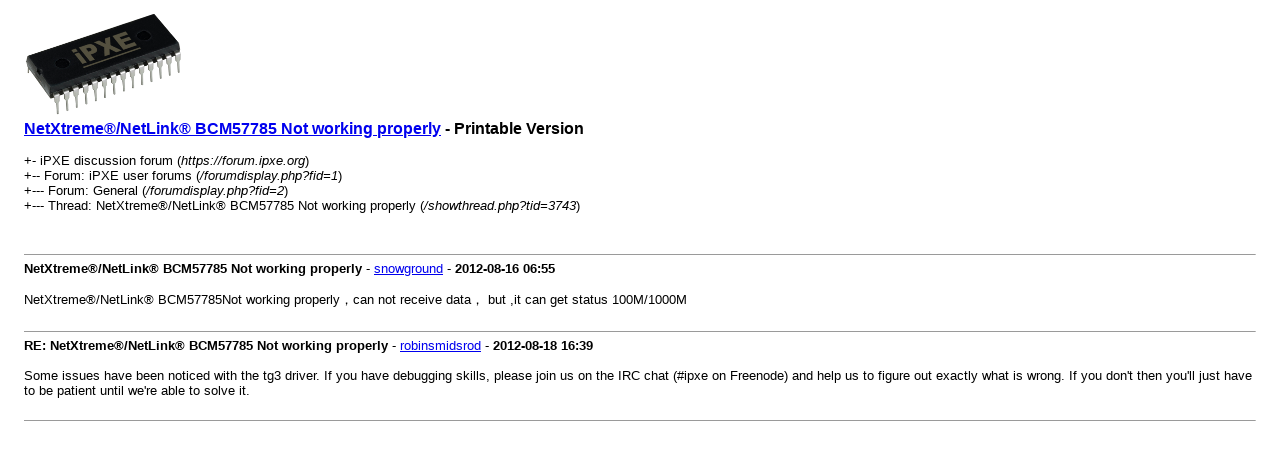

--- FILE ---
content_type: text/html; charset=UTF-8
request_url: https://forum.ipxe.org/printthread.php?tid=3743
body_size: 1073
content:
<!DOCTYPE html PUBLIC "-//W3C//DTD XHTML 1.0 Transitional//EN" "http://www.w3.org/TR/xhtml1/DTD/xhtml1-transitional.dtd"><!-- start: printthread -->
<html xml:lang="en" lang="en" xmlns="http://www.w3.org/1999/xhtml">
<head>
<title> NetXtreme®/NetLink® BCM57785 Not working properly - Printable Version</title>
<meta http-equiv="Content-Type" content="text/html; charset=UTF-8" />
<style type="text/css">
body { font-family: Verdana, Arial, sans-serif; font-size: 13px; }
.largetext { font-family: Verdana, Arial, sans-serif; font-size: medium; font-weight: bold; }
</style>
</head>
<body>
<table width="98%" align="center">
<tr>
<td valign="top"><a href="index.php"><img src="https://ipxe.org/_media/logos/ipxe-small.png" alt="iPXE discussion forum" title="iPXE discussion forum" border="0" /></a></td>
</tr>
<tr>
<td>
<span class="largetext"> <a href="showthread.php?tid=3743">NetXtreme®/NetLink® BCM57785 Not working properly</a> - Printable Version</span><br />
<br />
+- iPXE discussion forum (<em>https://forum.ipxe.org</em>)<br />
+-- Forum: iPXE user forums (<i>/forumdisplay.php?fid=1</i>)<br />
+--- Forum: General (<i>/forumdisplay.php?fid=2</i>)<br />

+--- Thread:  NetXtreme®/NetLink® BCM57785 Not working properly (<em>/showthread.php?tid=3743</em>)<br />
<br />
</td>
</tr>
<tr>
<td><br /><hr size="1" /><!-- start: printthread_post -->
<strong>NetXtreme®/NetLink® BCM57785 Not working properly</strong> - <a href="https://forum.ipxe.org/member.php?action=profile&amp;uid=17217">snowground</a> -  <strong>2012-08-16</strong> <strong>06:55</strong>
<br />
<br />
NetXtreme®/NetLink® BCM57785Not working properly，can not receive data， but ,it can get status 100M/1000M
<br />
<br />
<hr size="1" />
<!-- end: printthread_post --><!-- start: printthread_post -->
<strong>RE: NetXtreme®/NetLink® BCM57785 Not working properly</strong> - <a href="https://forum.ipxe.org/member.php?action=profile&amp;uid=3">robinsmidsrod</a> -  <strong>2012-08-18</strong> <strong>16:39</strong>
<br />
<br />
Some issues have been noticed with the tg3 driver. If you have debugging skills, please join us on the IRC chat (#ipxe on Freenode) and help us to figure out exactly what is wrong. If you don't then you'll just have to be patient until we're able to solve it.
<br />
<br />
<hr size="1" />
<!-- end: printthread_post --></td>
</tr>
</table>
</body>
</html>
<!-- end: printthread -->